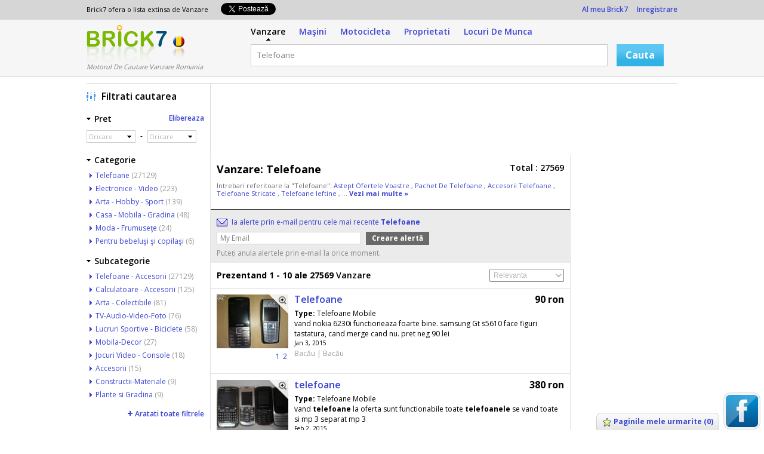

--- FILE ---
content_type: text/html; charset=UTF-8
request_url: http://vanzare.brick7.ro/Telefoane
body_size: 73612
content:
<!DOCTYPE html PUBLIC "-//W3C//DTD XHTML 1.0 Transitional//EN" "http://www.w3.org/TR/xhtml1/DTD/xhtml1-transitional.dtd">

<html xmlns="http://www.w3.org/1999/xhtml" dir="ltr" lang="en-US">
<head>
    <meta http-equiv="X-UA-Compatible" content="IE=EmulateIE6"/>
    <meta http-equiv="Content-Type" content="text/html; charset=UTF-8" />
            <title>Telefoane - Brick7 Vanzare</title>
                <meta name="Description" content="Gaseste Telefoane listari la pretul cel mai bun. Avem 27569 de vanzare pentru: Telefoane" />
                <meta name="keywords" content="Telefoane, Vanzare" />
                    <link rel="next" href="http://vanzare.brick7.ro/Telefoane/page.2">    <link type="image/x-icon" href="/favicon.ico" rel="shortcut icon" />
			<link rel="stylesheet" type="text/css" media="screen" href="http://vanzare.brick7.ro/extra/css/style.css?4" />
        <link rel="stylesheet" type="text/css" media="screen" href="http://vanzare.brick7.ro/extra/css/responsive.css?4" />
	            <script language="javascript" type="text/javascript" src="http://ajax.googleapis.com/ajax/libs/jquery/1.7.1/jquery.min.js"></script>
    </head>
<body>
        			<link href='http://fonts.googleapis.com/css?family=Open+Sans:400,600,700,300' rel='stylesheet' type='text/css'>

    
<div id="header">
    <div id="user_options">
        <div class="lsize">
            <div class="fl text11">
                <div class="fl">Brick7 ofera o lista extinsa de Vanzare&nbsp;&nbsp;</div>
				<div class="fl pt5 pl15"><ul>
                    <li class="fl width120">
        <div id="fb-root"></div>
        
            <script>(function(fd, fs, fid) {
                var js, fjs = fd.getElementsByTagName(fs)[0];
                if (fd.getElementById(fid)) return;
                js = fd.createElement(fs); js.fid = fid;
                js.src = "//connect.facebook.net/"+'ro_RO'+"/all.js#xfbml=1";
                fjs.parentNode.insertBefore(js, fjs);
                }(document, 'script', 'facebook-jssdk'));
            </script>
        
        <div class="fb-like" data-send="false" data-layout="button_count" data-width="100" data-show-faces="false"></div>
    </li>

    <li class="fl">
        <a href="https://twitter.com/share" id="id_tweet" class="twitter-share-button" data-lang="" rel="nofollow">Tweet</a>
        <script>
            $("#id_tweet").attr('data-lang','ro');
            
                !function(d,s,id){var js,fjs=d.getElementsByTagName(s)[0];if(!d.getElementById(id)){js=d.createElement(s);js.id=id;js.src="//platform.twitter.com/widgets.js";fjs.parentNode.insertBefore(js,fjs);}}(document,"script","twitter-wjs");
            
        </script>
    </li>
</ul>
<div class="clear"></div></div>				<div class="clear"></div>
            </div>
            <div class="fr">
                <a href="http://vanzare.brick7.ro/user/listAdAlert.php" rel="nofollow">Al meu Brick7</a>
								    &nbsp;&nbsp;&nbsp;&nbsp;<a href="http://vanzare.brick7.ro/user/login.php" rel="nofollow">Inregistrare</a>
                            </div>
            <div class="clear"></div>
        </div>
    </div>
    <div id="inner_header">
        <div class="lsize">
            <div class="logoleft">
                <div class="logo">
                    <a href="http://vanzare.brick7.ro">Logo</a>                </div>
                <div class="flag"><a href="http://vanzare.brick7.ro"><img src="http://vanzare.brick7.ro/extra/siteimages/flag_ro.png" alt="Ro" /></a></div>
                <div class="clear"></div>
                <div class="slogan">Motorul De Cautare Vanzare Romania</div>
            </div>
            <div class="fl pl15 search_mob">
                <div id="inner_tabs">
                    <a href="http://vanzare.brick7.ro" title="Vanzare" class="active ml0">Vanzare</a>
										                                                <a href="http://masini.brick7.ro" title="Maşini" rel="nofollow">Maşini</a>
                    										                                                <a href="http://motocicleta.brick7.ro" title="Motocicleta" rel="nofollow">Motocicleta</a>
                    																				                                                <a href="http://imobiliare.brick7.ro" title="Proprietati" rel="nofollow">Proprietati</a>
                    										                                                <a href="http://www.brick7.ro" title="Locuri De Munca" rel="nofollow">Locuri De Munca</a>
                    					                </div>
				<div id="inner_search">
                    <form action="" method="post" name="searchFrm" id="search">
                        <input type="hidden" name="searchBox" value="1" />
						<ul>
                            <li>
                                                                <input maxlength="250" name="q" type="text" class="input_box" id="q" value="Telefoane" onfocus="showHideAdList('tricky_link');this.value=='Ex : Electronics, Mobile, Home-Garden...' ? this.value='' : this.value" onblur="focusText('','q','Ex : Electronics, Mobile, Home-Garden...');" onkeypress="removeWatermark('q');"/>
                            </li>
                            <li class="btn_width">
                                <input class="blue_btn2" type="submit" value="Cauta" onclick="return chkingsearch('', 'Ex : Electronics, Mobile, Home-Garden...');" />
                            </li>
                        </ul>
						<div class="clear"></div>
					</form>
                </div>
                <div class="clear"></div>
            </div>
            <div class="clear"></div>
        </div>
    </div>
    
    <div class="top_fix"></div>
		
<script type="text/javascript" src="http://vanzare.brick7.ro/extra/js/events.js"></script>
<script type="text/javascript" src="http://vanzare.brick7.ro/extra/js/jquery-ui.min.js"></script>


<div id="big_container_center">
	<div id="content">
		<div id="head_main_left">
			

<script type="text/javascript">
function showLargeImage(bigImgId)
{
	jQuery("#idImageModal_"+bigImgId).dialog({dialogClass : 'listing_modalbox',width: 520,height: 300, resizable: false,modal: true});
}
</script>


    <div class="ad list_top_ad"><div style="padding:0 !important;margin:0 !important;border:none !important;" id="cpgAdsenseContainerIdTop">
							            <script type="text/javascript"><!--
							            google_ad_client = "ca-pub-8545032421136330";
							            var cpgWidth = document.getElementById("cpgAdsenseContainerIdTop").offsetWidth;
							            if(cpgWidth>1200) cpgWidth=1200;
							            /* bri_searchresult_top */
							            google_ad_slot = "7873168606";
            						  	
							            google_override_format = true;
							            google_ad_width = cpgWidth;
							            google_ad_height = 110;
							            google_max_num_ads = 1;
							            //--></script>
							            <script type="text/javascript" src="//pagead2.googlesyndication.com/pagead/show_ads.js"></script>
            							</div></div><div class="main" id="">
    <div class="listing">
	<div class="top_head">
		<div class="bdr_bottom pa10">
			<div class="fl width485 pb10">
				<table cellspacing="0" cellpadding="0" border="0">
																						<tr>
						<td align="left" valign="top" class="big_text list_titel ">Vanzare:</td>
						<td align="left" valign="top" class="pl5"><h1 class="title_det">Telefoane</h1></td>
					</tr>
				</table>
			</div>
			<h3 class="fr">Total : 27569</h3>
			<div class="clear"></div>
            		<div id="id_less_keyword" class="text11 pb10">
    			Intrebari referitoare la "Telefoane":
    				    				    				    				<a href="http://vanzare.brick7.ro/Astept+Ofertele+Voastre" title="Astept Ofertele Voastre">Astept Ofertele Voastre </a>,
    				    				    				    				<a href="http://vanzare.brick7.ro/Pachet+De+Telefoane" title="Pachet De Telefoane">Pachet De Telefoane </a>,
    				    				    				    				<a href="http://vanzare.brick7.ro/Accesorii+Telefoane" title="Accesorii Telefoane">Accesorii Telefoane </a>,
    				    				    				    				<a href="http://vanzare.brick7.ro/Telefoane+Stricate" title="Telefoane Stricate">Telefoane Stricate </a>,
    				    				    				    				<a href="http://vanzare.brick7.ro/Telefoane+Ieftine" title="Telefoane Ieftine">Telefoane Ieftine </a>,
    				    						    				    				 ... <a href="javascript:void(0);" onclick="showHideKeySec('id_less_keyword','id_more_keyword')" class="bold">Vezi mai multe &raquo;</a>
    				    		</div>
			<div id="id_more_keyword" class="text11 pb10" style="display:none">
			    Intrebari referitoare la "Telefoane": <br/>
			    <p>
				    				    				    <span><a href="http://vanzare.brick7.ro/Astept+Ofertele+Voastre" title="Astept Ofertele Voastre">Astept Ofertele Voastre</a></span>
				    				    				    <span><a href="http://vanzare.brick7.ro/Pachet+De+Telefoane" title="Pachet De Telefoane">Pachet De Telefoane</a></span>
				    				    				    <span><a href="http://vanzare.brick7.ro/Accesorii+Telefoane" title="Accesorii Telefoane">Accesorii Telefoane</a></span>
				                                                    <br />
				    				    				    <span><a href="http://vanzare.brick7.ro/Telefoane+Stricate" title="Telefoane Stricate">Telefoane Stricate</a></span>
				    				    				    <span><a href="http://vanzare.brick7.ro/Telefoane+Ieftine" title="Telefoane Ieftine">Telefoane Ieftine</a></span>
				    				    				    <span><a href="http://vanzare.brick7.ro/Telefoane+De+Vanzare" title="Telefoane De Vanzare">Telefoane De Vanzare</a></span>
				                                                    <br />
				    				    				    <span><a href="http://vanzare.brick7.ro/De+Vanzare+Telefoanele" title="De Vanzare Telefoanele">De Vanzare Telefoanele</a></span>
				    				    				    <span><a href="http://vanzare.brick7.ro/Casti+Telefoane" title="Casti Telefoane">Casti Telefoane</a></span>
				    				    				    <span><a href="http://vanzare.brick7.ro/Acumulatori+De+Telefoane" title="Acumulatori De Telefoane">Acumulatori De Telefoane</a></span>
				                                                    <br />
				    				    				    <span><a href="http://vanzare.brick7.ro/Telefoane+Colectie" title="Telefoane Colectie">Telefoane Colectie</a></span>
				    				    			    </p>
			    <div class="clear"></div>
			</div>
          		</div>
			<div class="email_link_box">
				<form name="top_adalert" action="" method="post" id="top_adalert">
				<div id="top_ad_alert_cri"><input type="hidden" name="id_state" value="0" /><input type="hidden" name="id_city" value="0" /><input type="hidden" name="id_make" value="0" /><input type="hidden" name="id_model" value="0" /><input type="hidden" name="id_fuel_type" value="0" /><input type="hidden" name="id_color" value="0" /><input type="hidden" name="id_color_type" value="0" /><input type="hidden" name="id_category" value="0" /><input type="hidden" name="id_sub_category" value="0" /><input type="hidden" name="year_from" value="0000" /><input type="hidden" name="year_to" value="0000" /><input type="hidden" name="price_from" value="0" /><input type="hidden" name="price_to" value="0" /><input type="hidden" name="mileage_from" value="0" /><input type="hidden" name="mileage_to" value="0" /><input type="hidden" name="search_keyword" value="Telefoane" /><input type="hidden" name="id_body_type" value="0" /><input type="hidden" name="id_transmission_type" value="0" /><input type="hidden" name="alert_key" value="62f8688eb2718e3587d893c7125f809a" /><input type="hidden" name="alert_title" value="Telefoane" /></div>
								<div class="email_link">
                    <div class="email_icon">Ia alerte prin e-mail pentru cele mai recente <b>Telefoane</b></div>
					<div class="adAlert">
						<div class="email">
						<div class="adAlert" id="top_alt_suc"></div>
							<div class="red " id="top_alt_err"></div>
                            <div class="col02"><input type="text" name="top_email" class="mt5 select230" id="top_email" value="My Email" onfocus="this.value=='My Email' ? this.value='' : this.value" onblur="focusText('','top_email','My Email');" onkeypress="removeWatermark('top_email');"/></div>
							<div class="col03"><input class="gray_btn" type="submit" name="save" value="Creare alertă" onclick="return ajaxAdAlert('top');" /></div>
							<div class="col04"><span id="loadImg" style="display:none;"><img src="http://vanzare.brick7.ro/extra/siteimages/loading.gif" alt="" align="top" /></span></div>
							<div class="clear"></div>
					    </div>
					<div class="email_normal_text">Puteți anula alertele prin e-mail la orice moment.</div>
				</div>
			</div>
						</form>
		</div>
        		<div class="pa10">
			<div class="width_full">
				<h3 class="fl"><b>Prezentand 1 - 10 ale 27569</b>  Vanzare</h3>
				<div class="fr">
					<select name="sortby" id="sortby" class="select125" onchange="return sortList(this.value,'desc')">
						<option value="">Relevanta</option>
                        <option value="most_recent" >Cele mai recente</option>
						<option value="price_desc" >Pret (de la cel mai mare)</option>
						<option value="price_asc" >Pret (de la cel mai mic)</option>
					</select>
				</div>
				<div class="clear"></div>
			</div>
		</div>
        	</div>

	<div id="wrapper_ads">
	<div class="list_head_mob">27569 de vanzare</div>

                                                	                       		<div class="ad ad_number">
		<div class="col1">
			<div class="list_thumb" id="detailpage">
				                <a rel="nofollow" href="javascript:void(0);" onclick="showLargeImage('1352383');" title="Mareste imaginea" class="thumb_zoom">&nbsp;</a>
                <div id="idImageModal_1352383" class="popup_image_box" style="display:none;height:auto!important">

<div class="pa5">
    <div class="row container relative center">

            <div class="prev_img"><a href="javascript:void(0);" class="image-slider left" onclick="slideImages('left','2', 'multiphoto-id_1352383_', '1352383'); return false;"></a></div>
        <div class="next_img"><a href="javascript:void(0);" class="image-slider right" onclick="slideImages('right','2', 'multiphoto-id_1352383_', '1352383'); return false;"></a></div>
    
                                        <img id="bigPhoto_1352383" src="http://vanzare.brick7.ro/media/ro/1352301_1352400/1352383_668aa1ec1202f1c7.jpg" alt="Telefoane" title="Telefoane" />
                                        </div>
<ul class="uni-detail-more-images" style="display:none;">
                
        <li class="selected">
        <div>
            <a href="javascript:void(0);" onclick="swapImage('http://vanzare.brick7.ro/media/ro/1352301_1352400/1352383_668aa1ec1202f1c7.jpg', '', '', 'bigPhoto_1352383'); return false;">
            <img id="multiphoto-id_1352383_1" alt="Telefoane" src="http://vanzare.brick7.ro/media/ro/1352301_1352400/1352383_668aa1ec1202f1c7.jpg">
            </a>
         </div>
    </li>
                
        <li class="">
        <div>
            <a href="javascript:void(0);" onclick="swapImage('http://vanzare.brick7.ro/media/ro/1352301_1352400/1352383_b3c3b760834eeedc.jpg', '', '', 'bigPhoto_1352383'); return false;">
            <img id="multiphoto-id_1352383_2" alt="Telefoane" src="http://vanzare.brick7.ro/media/ro/1352301_1352400/1352383_b3c3b760834eeedc.jpg">
            </a>
         </div>
    </li>
</ul>

Imagine : <span id="selected_img_1352383">1</span> / 2&nbsp;&nbsp;

    <a href="javascript:void(0);" onclick="slideImages('left', '2', 'multiphoto-id_1352383_', '1352383'); return false;">Anterioara</a>&nbsp;&nbsp;
    <a href="javascript:void(0);" onclick="slideImages('right', '2', 'multiphoto-id_1352383_', '1352383'); return false;">Urmatoarea</a>

<div class="clear"></div>
</div>
</div>
				<a href="http://vanzare.brick7.ro/Website/?id=1352383" rel="nofollow"><img id="bigPic_1352383" class="image" src="http://vanzare.brick7.ro/media/ro/1352301_1352400/1352383_m_668aa1ec1202f1c7.jpg" alt="" title="" /></a>
							</div>
						<div class="list_thumb_number" id="outlet-detail_1352383">
																		<a rel="nofollow" id="multiimage-id_1_1352383" href="javascript:void(0);" onmouseover="swapImage('http://vanzare.brick7.ro/media/ro/1352301_1352400/1352383_m_668aa1ec1202f1c7.jpg','1352383',''); return false;">1</a>
														<a rel="nofollow" id="multiimage-id_2_1352383" href="javascript:void(0);" onmouseover="swapImage('http://vanzare.brick7.ro/media/ro/1352301_1352400/1352383_m_b3c3b760834eeedc.jpg','1352383',''); return false;">2</a>
							</div>
            		</div>
                            
		<div class="col2">
			<table width="100%" cellpadding="0" cellspacing="0">
				<tr>
					<td valign="top">
						<h4 class="">
													<a href="http://vanzare.brick7.ro/Website/?id=1352383" title="Telefoane" target="_blank" rel="nofollow">Telefoane</a>
												</h4>
					</td>
					<td align="right" valign="top">
						<span class="price">90 ron</span>					</td>
				</tr>
			</table>
												<span class="bold">Type: </span>Telefoane Mobile									<p class="description">
										vand nokia 6230i functioneaza foarte bine. samsung Gt s5610 face figuri tastatura, cand merge cand nu. pret neg 90 lei<br/>
				            </p>
			<div class="mob_price">
				<small>Jan  3, 2015  </small>
				<span class="price"> - 90 ron</span>			</div>
			<h5>
				 Bacău  				 | 				Bacău
            </h5>
			<div class="info">
			<div rel="" class="options">
							<span onclick="ajaxWatchList(this)" id="wl_1352383"><a href="javascript:void(0);">Salveaza si adauga</a></span>&nbsp;&nbsp;
						</div>
			</div>
		</div>
		<div class="clear"></div>
		</div>
                                            	                       		<div class="ad ad_number">
		<div class="col1">
			<div class="list_thumb" id="detailpage">
				                <a rel="nofollow" href="javascript:void(0);" onclick="showLargeImage('1406618');" title="Mareste imaginea" class="thumb_zoom">&nbsp;</a>
                <div id="idImageModal_1406618" class="popup_image_box" style="display:none;height:auto!important">

<div class="pa5">
    <div class="row container relative center">

            <div class="prev_img"><a href="javascript:void(0);" class="image-slider left" onclick="slideImages('left','2', 'multiphoto-id_1406618_', '1406618'); return false;"></a></div>
        <div class="next_img"><a href="javascript:void(0);" class="image-slider right" onclick="slideImages('right','2', 'multiphoto-id_1406618_', '1406618'); return false;"></a></div>
    
                                        <img id="bigPhoto_1406618" src="http://vanzare.brick7.ro/media/ro/1406601_1406700/1406618_d38fd390bb4aa561.jpg" alt="telefoane" title="telefoane" />
                                        </div>
<ul class="uni-detail-more-images" style="display:none;">
                
        <li class="selected">
        <div>
            <a href="javascript:void(0);" onclick="swapImage('http://vanzare.brick7.ro/media/ro/1406601_1406700/1406618_d38fd390bb4aa561.jpg', '', '', 'bigPhoto_1406618'); return false;">
            <img id="multiphoto-id_1406618_1" alt="telefoane" src="http://vanzare.brick7.ro/media/ro/1406601_1406700/1406618_d38fd390bb4aa561.jpg">
            </a>
         </div>
    </li>
                
        <li class="">
        <div>
            <a href="javascript:void(0);" onclick="swapImage('http://vanzare.brick7.ro/media/ro/1406601_1406700/1406618_57f86baa8ae718ed.jpg', '', '', 'bigPhoto_1406618'); return false;">
            <img id="multiphoto-id_1406618_2" alt="telefoane" src="http://vanzare.brick7.ro/media/ro/1406601_1406700/1406618_57f86baa8ae718ed.jpg">
            </a>
         </div>
    </li>
</ul>

Imagine : <span id="selected_img_1406618">1</span> / 2&nbsp;&nbsp;

    <a href="javascript:void(0);" onclick="slideImages('left', '2', 'multiphoto-id_1406618_', '1406618'); return false;">Anterioara</a>&nbsp;&nbsp;
    <a href="javascript:void(0);" onclick="slideImages('right', '2', 'multiphoto-id_1406618_', '1406618'); return false;">Urmatoarea</a>

<div class="clear"></div>
</div>
</div>
				<a href="http://vanzare.brick7.ro/Website/?id=1406618" rel="nofollow"><img id="bigPic_1406618" class="image" src="http://vanzare.brick7.ro/media/ro/1406601_1406700/1406618_m_d38fd390bb4aa561.jpg" alt="" title="" /></a>
							</div>
						<div class="list_thumb_number" id="outlet-detail_1406618">
																		<a rel="nofollow" id="multiimage-id_1_1406618" href="javascript:void(0);" onmouseover="swapImage('http://vanzare.brick7.ro/media/ro/1406601_1406700/1406618_m_d38fd390bb4aa561.jpg','1406618',''); return false;">1</a>
														<a rel="nofollow" id="multiimage-id_2_1406618" href="javascript:void(0);" onmouseover="swapImage('http://vanzare.brick7.ro/media/ro/1406601_1406700/1406618_m_57f86baa8ae718ed.jpg','1406618',''); return false;">2</a>
							</div>
            		</div>
                            
		<div class="col2">
			<table width="100%" cellpadding="0" cellspacing="0">
				<tr>
					<td valign="top">
						<h4 class="">
													<a href="http://vanzare.brick7.ro/Website/?id=1406618" title="telefoane" target="_blank" rel="nofollow">telefoane</a>
												</h4>
					</td>
					<td align="right" valign="top">
						<span class="price">380 ron</span>					</td>
				</tr>
			</table>
												<span class="bold">Type: </span>Telefoane Mobile									<p class="description">
										vand <b>telefoane</b> la oferta sunt functionabile toate <b>telefoanele</b> se vand toate si mp 3 separat mp 3<br/>
				            </p>
			<div class="mob_price">
				<small>Feb  2, 2015  </small>
				<span class="price"> - 380 ron</span>			</div>
			<h5>
				  Vadastrita 				 | 				Olt
            </h5>
			<div class="info">
			<div rel="" class="options">
							<span onclick="ajaxWatchList(this)" id="wl_1406618"><a href="javascript:void(0);">Salveaza si adauga</a></span>&nbsp;&nbsp;
						</div>
			</div>
		</div>
		<div class="clear"></div>
		</div>
                                            	                       		<div class="ad ad_number">
		<div class="col1">
			<div class="list_thumb" id="detailpage">
				                <a rel="nofollow" href="javascript:void(0);" onclick="showLargeImage('1426291');" title="Mareste imaginea" class="thumb_zoom">&nbsp;</a>
                <div id="idImageModal_1426291" class="popup_image_box" style="display:none;height:auto!important">

<div class="pa5">
    <div class="row container relative center">

            <div class="prev_img"><a href="javascript:void(0);" class="image-slider left" onclick="slideImages('left','2', 'multiphoto-id_1426291_', '1426291'); return false;"></a></div>
        <div class="next_img"><a href="javascript:void(0);" class="image-slider right" onclick="slideImages('right','2', 'multiphoto-id_1426291_', '1426291'); return false;"></a></div>
    
                                        <img id="bigPhoto_1426291" src="http://vanzare.brick7.ro/media/ro/1426201_1426300/1426291_b165cd617e26fbc4.jpg" alt="Telefoane" title="Telefoane" />
                                        </div>
<ul class="uni-detail-more-images" style="display:none;">
                
        <li class="selected">
        <div>
            <a href="javascript:void(0);" onclick="swapImage('http://vanzare.brick7.ro/media/ro/1426201_1426300/1426291_b165cd617e26fbc4.jpg', '', '', 'bigPhoto_1426291'); return false;">
            <img id="multiphoto-id_1426291_1" alt="Telefoane" src="http://vanzare.brick7.ro/media/ro/1426201_1426300/1426291_b165cd617e26fbc4.jpg">
            </a>
         </div>
    </li>
                
        <li class="">
        <div>
            <a href="javascript:void(0);" onclick="swapImage('http://vanzare.brick7.ro/media/ro/1426201_1426300/1426291_1b4e40e38fc1011a.jpg', '', '', 'bigPhoto_1426291'); return false;">
            <img id="multiphoto-id_1426291_2" alt="Telefoane" src="http://vanzare.brick7.ro/media/ro/1426201_1426300/1426291_1b4e40e38fc1011a.jpg">
            </a>
         </div>
    </li>
</ul>

Imagine : <span id="selected_img_1426291">1</span> / 2&nbsp;&nbsp;

    <a href="javascript:void(0);" onclick="slideImages('left', '2', 'multiphoto-id_1426291_', '1426291'); return false;">Anterioara</a>&nbsp;&nbsp;
    <a href="javascript:void(0);" onclick="slideImages('right', '2', 'multiphoto-id_1426291_', '1426291'); return false;">Urmatoarea</a>

<div class="clear"></div>
</div>
</div>
				<a href="http://vanzare.brick7.ro/Website/?id=1426291" rel="nofollow"><img id="bigPic_1426291" class="image" src="http://vanzare.brick7.ro/media/ro/1426201_1426300/1426291_m_b165cd617e26fbc4.jpg" alt="" title="" /></a>
							</div>
						<div class="list_thumb_number" id="outlet-detail_1426291">
																		<a rel="nofollow" id="multiimage-id_1_1426291" href="javascript:void(0);" onmouseover="swapImage('http://vanzare.brick7.ro/media/ro/1426201_1426300/1426291_m_b165cd617e26fbc4.jpg','1426291',''); return false;">1</a>
														<a rel="nofollow" id="multiimage-id_2_1426291" href="javascript:void(0);" onmouseover="swapImage('http://vanzare.brick7.ro/media/ro/1426201_1426300/1426291_m_1b4e40e38fc1011a.jpg','1426291',''); return false;">2</a>
							</div>
            		</div>
                            
		<div class="col2">
			<table width="100%" cellpadding="0" cellspacing="0">
				<tr>
					<td valign="top">
						<h4 class="">
													<a href="http://vanzare.brick7.ro/Website/?id=1426291" title="Telefoane" target="_blank" rel="nofollow">Telefoane</a>
												</h4>
					</td>
					<td align="right" valign="top">
						<span class="price">100 ron</span>					</td>
				</tr>
			</table>
												<span class="bold">Type: </span>Telefoane Mobile									<p class="description">
										mai multe informati la tel merita vazute 100 de lei incarcatoare casti doar la 15 lei<br/>
				            </p>
			<div class="mob_price">
				<small>Feb 10, 2015  </small>
				<span class="price"> - 100 ron</span>			</div>
			<h5>
				 Satu Mare  				 | 				Satu Mare
            </h5>
			<div class="info">
			<div rel="" class="options">
							<span onclick="ajaxWatchList(this)" id="wl_1426291"><a href="javascript:void(0);">Salveaza si adauga</a></span>&nbsp;&nbsp;
						</div>
			</div>
		</div>
		<div class="clear"></div>
		</div>
                                            	                       		<div class="ad ad_number">
		<div class="col1">
			<div class="list_thumb" id="detailpage">
				                <a rel="nofollow" href="javascript:void(0);" onclick="showLargeImage('1426292');" title="Mareste imaginea" class="thumb_zoom">&nbsp;</a>
                <div id="idImageModal_1426292" class="popup_image_box" style="display:none;height:auto!important">

<div class="pa5">
    <div class="row container relative center">

            <div class="prev_img"><a href="javascript:void(0);" class="image-slider left" onclick="slideImages('left','2', 'multiphoto-id_1426292_', '1426292'); return false;"></a></div>
        <div class="next_img"><a href="javascript:void(0);" class="image-slider right" onclick="slideImages('right','2', 'multiphoto-id_1426292_', '1426292'); return false;"></a></div>
    
                                        <img id="bigPhoto_1426292" src="http://vanzare.brick7.ro/media/ro/1426201_1426300/1426292_4c35b1283f36c6ef.jpg" alt="telefoane" title="telefoane" />
                                        </div>
<ul class="uni-detail-more-images" style="display:none;">
                
        <li class="selected">
        <div>
            <a href="javascript:void(0);" onclick="swapImage('http://vanzare.brick7.ro/media/ro/1426201_1426300/1426292_4c35b1283f36c6ef.jpg', '', '', 'bigPhoto_1426292'); return false;">
            <img id="multiphoto-id_1426292_1" alt="telefoane" src="http://vanzare.brick7.ro/media/ro/1426201_1426300/1426292_4c35b1283f36c6ef.jpg">
            </a>
         </div>
    </li>
                
        <li class="">
        <div>
            <a href="javascript:void(0);" onclick="swapImage('http://vanzare.brick7.ro/media/ro/1426201_1426300/1426292_ea233e376e0890c6.jpg', '', '', 'bigPhoto_1426292'); return false;">
            <img id="multiphoto-id_1426292_2" alt="telefoane" src="http://vanzare.brick7.ro/media/ro/1426201_1426300/1426292_ea233e376e0890c6.jpg">
            </a>
         </div>
    </li>
</ul>

Imagine : <span id="selected_img_1426292">1</span> / 2&nbsp;&nbsp;

    <a href="javascript:void(0);" onclick="slideImages('left', '2', 'multiphoto-id_1426292_', '1426292'); return false;">Anterioara</a>&nbsp;&nbsp;
    <a href="javascript:void(0);" onclick="slideImages('right', '2', 'multiphoto-id_1426292_', '1426292'); return false;">Urmatoarea</a>

<div class="clear"></div>
</div>
</div>
				<a href="http://vanzare.brick7.ro/Website/?id=1426292" rel="nofollow"><img id="bigPic_1426292" class="image" src="http://vanzare.brick7.ro/media/ro/1426201_1426300/1426292_m_4c35b1283f36c6ef.jpg" alt="" title="" /></a>
							</div>
						<div class="list_thumb_number" id="outlet-detail_1426292">
																		<a rel="nofollow" id="multiimage-id_1_1426292" href="javascript:void(0);" onmouseover="swapImage('http://vanzare.brick7.ro/media/ro/1426201_1426300/1426292_m_4c35b1283f36c6ef.jpg','1426292',''); return false;">1</a>
														<a rel="nofollow" id="multiimage-id_2_1426292" href="javascript:void(0);" onmouseover="swapImage('http://vanzare.brick7.ro/media/ro/1426201_1426300/1426292_m_ea233e376e0890c6.jpg','1426292',''); return false;">2</a>
							</div>
            		</div>
                            
		<div class="col2">
			<table width="100%" cellpadding="0" cellspacing="0">
				<tr>
					<td valign="top">
						<h4 class="">
													<a href="http://vanzare.brick7.ro/Website/?id=1426292" title="telefoane" target="_blank" rel="nofollow">telefoane</a>
												</h4>
					</td>
					<td align="right" valign="top">
						<span class="price">100 ron</span>					</td>
				</tr>
			</table>
												<span class="bold">Type: </span>Telefoane Mobile									<p class="description">
										vand urmatoare <b>telefoane</b>. . . 3410, 6210, k810i 7110 c1. sunt in stare de functionare. . preturile<br/>
				            </p>
			<div class="mob_price">
				<small>Feb 10, 2015  </small>
				<span class="price"> - 100 ron</span>			</div>
			<h5>
				 Fălticeni  				 | 				Suceava
            </h5>
			<div class="info">
			<div rel="" class="options">
							<span onclick="ajaxWatchList(this)" id="wl_1426292"><a href="javascript:void(0);">Salveaza si adauga</a></span>&nbsp;&nbsp;
						</div>
			</div>
		</div>
		<div class="clear"></div>
		</div>
                                                                       		<div class="ad">
		<div class="col1">
			<div class="list_thumb" id="detailpage">
				                <a rel="nofollow" href="javascript:void(0);" onclick="showLargeImage('1432211');" title="Mareste imaginea" class="thumb_zoom">&nbsp;</a>
                <div id="idImageModal_1432211" class="popup_image_box" style="display:none;height:auto!important">

<div class="pa5">
    <div class="row container relative center">

    
                                        <img id="bigPhoto_1432211" src="http://vanzare.brick7.ro/media/ro/1432201_1432300/1432211_ef0e4b48a24c80cc.jpg" alt="Telefoane" title="Telefoane" />
                    </div>
<ul class="uni-detail-more-images" style="display:none;">
                
        <li class="selected">
        <div>
            <a href="javascript:void(0);" onclick="swapImage('http://vanzare.brick7.ro/media/ro/1432201_1432300/1432211_ef0e4b48a24c80cc.jpg', '', '', 'bigPhoto_1432211'); return false;">
            <img id="multiphoto-id_1432211_1" alt="Telefoane" src="http://vanzare.brick7.ro/media/ro/1432201_1432300/1432211_ef0e4b48a24c80cc.jpg">
            </a>
         </div>
    </li>
</ul>

Imagine : <span id="selected_img_1432211">1</span> / 1&nbsp;&nbsp;


<div class="clear"></div>
</div>
</div>
				<a href="http://vanzare.brick7.ro/Website/?id=1432211" rel="nofollow"><img id="bigPic_1432211" class="image" src="http://vanzare.brick7.ro/media/ro/1432201_1432300/1432211_m_ef0e4b48a24c80cc.jpg" alt="" title="" /></a>
							</div>
					</div>
                            
		<div class="col2">
			<table width="100%" cellpadding="0" cellspacing="0">
				<tr>
					<td valign="top">
						<h4 class="">
													<a href="http://vanzare.brick7.ro/Website/?id=1432211" title="Telefoane" target="_blank" rel="nofollow">Telefoane</a>
												</h4>
					</td>
					<td align="right" valign="top">
						<span class="price">110 ron</span>					</td>
				</tr>
			</table>
												<span class="bold">Type: </span>Telefoane Mobile									<p class="description">
										<b>Telefoane</b> bune unul e dual sim !
pe orange sunt si nu au vechime multa !<br/>
				            </p>
			<div class="mob_price">
				<small>Feb 13, 2015  </small>
				<span class="price"> - 110 ron</span>			</div>
			<h5>
				 Alba Iulia  				 | 				Alba
            </h5>
			<div class="info">
			<div rel="" class="options">
							<span onclick="ajaxWatchList(this)" id="wl_1432211"><a href="javascript:void(0);">Salveaza si adauga</a></span>&nbsp;&nbsp;
						</div>
			</div>
		</div>
		<div class="clear"></div>
		</div>
                                            	                       		<div class="ad ad_number">
		<div class="col1">
			<div class="list_thumb" id="detailpage">
				                <a rel="nofollow" href="javascript:void(0);" onclick="showLargeImage('1440952');" title="Mareste imaginea" class="thumb_zoom">&nbsp;</a>
                <div id="idImageModal_1440952" class="popup_image_box" style="display:none;height:auto!important">

<div class="pa5">
    <div class="row container relative center">

            <div class="prev_img"><a href="javascript:void(0);" class="image-slider left" onclick="slideImages('left','2', 'multiphoto-id_1440952_', '1440952'); return false;"></a></div>
        <div class="next_img"><a href="javascript:void(0);" class="image-slider right" onclick="slideImages('right','2', 'multiphoto-id_1440952_', '1440952'); return false;"></a></div>
    
                                        <img id="bigPhoto_1440952" src="http://vanzare.brick7.ro/media/ro/1440901_1441000/1440952_d25d97e4be518ef0.jpg" alt="Telefoane" title="Telefoane" />
                                        </div>
<ul class="uni-detail-more-images" style="display:none;">
                
        <li class="selected">
        <div>
            <a href="javascript:void(0);" onclick="swapImage('http://vanzare.brick7.ro/media/ro/1440901_1441000/1440952_d25d97e4be518ef0.jpg', '', '', 'bigPhoto_1440952'); return false;">
            <img id="multiphoto-id_1440952_1" alt="Telefoane" src="http://vanzare.brick7.ro/media/ro/1440901_1441000/1440952_d25d97e4be518ef0.jpg">
            </a>
         </div>
    </li>
                
        <li class="">
        <div>
            <a href="javascript:void(0);" onclick="swapImage('http://vanzare.brick7.ro/media/ro/1440901_1441000/1440952_9c146b553ed800c9.jpg', '', '', 'bigPhoto_1440952'); return false;">
            <img id="multiphoto-id_1440952_2" alt="Telefoane" src="http://vanzare.brick7.ro/media/ro/1440901_1441000/1440952_9c146b553ed800c9.jpg">
            </a>
         </div>
    </li>
</ul>

Imagine : <span id="selected_img_1440952">1</span> / 2&nbsp;&nbsp;

    <a href="javascript:void(0);" onclick="slideImages('left', '2', 'multiphoto-id_1440952_', '1440952'); return false;">Anterioara</a>&nbsp;&nbsp;
    <a href="javascript:void(0);" onclick="slideImages('right', '2', 'multiphoto-id_1440952_', '1440952'); return false;">Urmatoarea</a>

<div class="clear"></div>
</div>
</div>
				<a href="http://vanzare.brick7.ro/Website/?id=1440952" rel="nofollow"><img id="bigPic_1440952" class="image" src="http://vanzare.brick7.ro/media/ro/1440901_1441000/1440952_m_d25d97e4be518ef0.jpg" alt="" title="" /></a>
							</div>
						<div class="list_thumb_number" id="outlet-detail_1440952">
																		<a rel="nofollow" id="multiimage-id_1_1440952" href="javascript:void(0);" onmouseover="swapImage('http://vanzare.brick7.ro/media/ro/1440901_1441000/1440952_m_d25d97e4be518ef0.jpg','1440952',''); return false;">1</a>
														<a rel="nofollow" id="multiimage-id_2_1440952" href="javascript:void(0);" onmouseover="swapImage('http://vanzare.brick7.ro/media/ro/1440901_1441000/1440952_m_9c146b553ed800c9.jpg','1440952',''); return false;">2</a>
							</div>
            		</div>
                            
		<div class="col2">
			<table width="100%" cellpadding="0" cellspacing="0">
				<tr>
					<td valign="top">
						<h4 class="">
													<a href="http://vanzare.brick7.ro/Website/?id=1440952" title="Telefoane" target="_blank" rel="nofollow">Telefoane</a>
												</h4>
					</td>
					<td align="right" valign="top">
						<span class="price">350 ron</span>					</td>
				</tr>
			</table>
												<span class="bold">Type: </span>Telefoane Mobile									<p class="description">
										Vand <b>telefoane</b> mobile: 

Samsung galaxy mini 1 150 ron
Nokia 50 ron
Samsung 150 ron<br/>
				            </p>
			<div class="mob_price">
				<small>Feb 17, 2015  </small>
				<span class="price"> - 350 ron</span>			</div>
			<h5>
				 Bacău  				 | 				Bacău
            </h5>
			<div class="info">
			<div rel="" class="options">
							<span onclick="ajaxWatchList(this)" id="wl_1440952"><a href="javascript:void(0);">Salveaza si adauga</a></span>&nbsp;&nbsp;
						</div>
			</div>
		</div>
		<div class="clear"></div>
		</div>
                                            	                       		<div class="ad ad_number">
		<div class="col1">
			<div class="list_thumb" id="detailpage">
				                <a rel="nofollow" href="javascript:void(0);" onclick="showLargeImage('1443730');" title="Mareste imaginea" class="thumb_zoom">&nbsp;</a>
                <div id="idImageModal_1443730" class="popup_image_box" style="display:none;height:auto!important">

<div class="pa5">
    <div class="row container relative center">

            <div class="prev_img"><a href="javascript:void(0);" class="image-slider left" onclick="slideImages('left','2', 'multiphoto-id_1443730_', '1443730'); return false;"></a></div>
        <div class="next_img"><a href="javascript:void(0);" class="image-slider right" onclick="slideImages('right','2', 'multiphoto-id_1443730_', '1443730'); return false;"></a></div>
    
                                        <img id="bigPhoto_1443730" src="http://vanzare.brick7.ro/media/ro/1443701_1443800/1443730_8381cd09f42369ad.jpg" alt="telefoane" title="telefoane" />
                                        </div>
<ul class="uni-detail-more-images" style="display:none;">
                
        <li class="selected">
        <div>
            <a href="javascript:void(0);" onclick="swapImage('http://vanzare.brick7.ro/media/ro/1443701_1443800/1443730_8381cd09f42369ad.jpg', '', '', 'bigPhoto_1443730'); return false;">
            <img id="multiphoto-id_1443730_1" alt="telefoane" src="http://vanzare.brick7.ro/media/ro/1443701_1443800/1443730_8381cd09f42369ad.jpg">
            </a>
         </div>
    </li>
                
        <li class="">
        <div>
            <a href="javascript:void(0);" onclick="swapImage('http://vanzare.brick7.ro/media/ro/1443701_1443800/1443730_06e50b5a4a3d1f58.jpg', '', '', 'bigPhoto_1443730'); return false;">
            <img id="multiphoto-id_1443730_2" alt="telefoane" src="http://vanzare.brick7.ro/media/ro/1443701_1443800/1443730_06e50b5a4a3d1f58.jpg">
            </a>
         </div>
    </li>
</ul>

Imagine : <span id="selected_img_1443730">1</span> / 2&nbsp;&nbsp;

    <a href="javascript:void(0);" onclick="slideImages('left', '2', 'multiphoto-id_1443730_', '1443730'); return false;">Anterioara</a>&nbsp;&nbsp;
    <a href="javascript:void(0);" onclick="slideImages('right', '2', 'multiphoto-id_1443730_', '1443730'); return false;">Urmatoarea</a>

<div class="clear"></div>
</div>
</div>
				<a href="http://vanzare.brick7.ro/Website/?id=1443730" rel="nofollow"><img id="bigPic_1443730" class="image" src="http://vanzare.brick7.ro/media/ro/1443701_1443800/1443730_m_8381cd09f42369ad.jpg" alt="" title="" /></a>
							</div>
						<div class="list_thumb_number" id="outlet-detail_1443730">
																		<a rel="nofollow" id="multiimage-id_1_1443730" href="javascript:void(0);" onmouseover="swapImage('http://vanzare.brick7.ro/media/ro/1443701_1443800/1443730_m_8381cd09f42369ad.jpg','1443730',''); return false;">1</a>
														<a rel="nofollow" id="multiimage-id_2_1443730" href="javascript:void(0);" onmouseover="swapImage('http://vanzare.brick7.ro/media/ro/1443701_1443800/1443730_m_06e50b5a4a3d1f58.jpg','1443730',''); return false;">2</a>
							</div>
            		</div>
                            
		<div class="col2">
			<table width="100%" cellpadding="0" cellspacing="0">
				<tr>
					<td valign="top">
						<h4 class="">
													<a href="http://vanzare.brick7.ro/Website/?id=1443730" title="telefoane" target="_blank" rel="nofollow">telefoane</a>
												</h4>
					</td>
					<td align="right" valign="top">
						<span class="price">70 ron</span>					</td>
				</tr>
			</table>
												<span class="bold">Type: </span>Telefoane Mobile									<p class="description">
										Sony EricsonZ310 nou 100 ron neg SamsungSGH- ZV60 100 ron neg Samsung SGH- E250 70 ron neg<br/>
				            </p>
			<div class="mob_price">
				<small>Feb 18, 2015  </small>
				<span class="price"> - 70 ron</span>			</div>
			<h5>
				 Sibiu  				 | 				Sibiu
            </h5>
			<div class="info">
			<div rel="" class="options">
							<span onclick="ajaxWatchList(this)" id="wl_1443730"><a href="javascript:void(0);">Salveaza si adauga</a></span>&nbsp;&nbsp;
						</div>
			</div>
		</div>
		<div class="clear"></div>
		</div>
                                            	                       		<div class="ad ad_number">
		<div class="col1">
			<div class="list_thumb" id="detailpage">
				                <a rel="nofollow" href="javascript:void(0);" onclick="showLargeImage('1492867');" title="Mareste imaginea" class="thumb_zoom">&nbsp;</a>
                <div id="idImageModal_1492867" class="popup_image_box" style="display:none;height:auto!important">

<div class="pa5">
    <div class="row container relative center">

            <div class="prev_img"><a href="javascript:void(0);" class="image-slider left" onclick="slideImages('left','2', 'multiphoto-id_1492867_', '1492867'); return false;"></a></div>
        <div class="next_img"><a href="javascript:void(0);" class="image-slider right" onclick="slideImages('right','2', 'multiphoto-id_1492867_', '1492867'); return false;"></a></div>
    
                                        <img id="bigPhoto_1492867" src="http://vanzare.brick7.ro/media/ro/1492801_1492900/1492867_2c676b8341b54000.jpg" alt="Telefoane" title="Telefoane" />
                                        </div>
<ul class="uni-detail-more-images" style="display:none;">
                
        <li class="selected">
        <div>
            <a href="javascript:void(0);" onclick="swapImage('http://vanzare.brick7.ro/media/ro/1492801_1492900/1492867_2c676b8341b54000.jpg', '', '', 'bigPhoto_1492867'); return false;">
            <img id="multiphoto-id_1492867_1" alt="Telefoane" src="http://vanzare.brick7.ro/media/ro/1492801_1492900/1492867_2c676b8341b54000.jpg">
            </a>
         </div>
    </li>
                
        <li class="">
        <div>
            <a href="javascript:void(0);" onclick="swapImage('http://vanzare.brick7.ro/media/ro/1492801_1492900/1492867_e9fe583847cd464e.jpg', '', '', 'bigPhoto_1492867'); return false;">
            <img id="multiphoto-id_1492867_2" alt="Telefoane" src="http://vanzare.brick7.ro/media/ro/1492801_1492900/1492867_e9fe583847cd464e.jpg">
            </a>
         </div>
    </li>
</ul>

Imagine : <span id="selected_img_1492867">1</span> / 2&nbsp;&nbsp;

    <a href="javascript:void(0);" onclick="slideImages('left', '2', 'multiphoto-id_1492867_', '1492867'); return false;">Anterioara</a>&nbsp;&nbsp;
    <a href="javascript:void(0);" onclick="slideImages('right', '2', 'multiphoto-id_1492867_', '1492867'); return false;">Urmatoarea</a>

<div class="clear"></div>
</div>
</div>
				<a href="http://vanzare.brick7.ro/Website/?id=1492867" rel="nofollow"><img id="bigPic_1492867" class="image" src="http://vanzare.brick7.ro/media/ro/1492801_1492900/1492867_m_2c676b8341b54000.jpg" alt="" title="" /></a>
							</div>
						<div class="list_thumb_number" id="outlet-detail_1492867">
																		<a rel="nofollow" id="multiimage-id_1_1492867" href="javascript:void(0);" onmouseover="swapImage('http://vanzare.brick7.ro/media/ro/1492801_1492900/1492867_m_2c676b8341b54000.jpg','1492867',''); return false;">1</a>
														<a rel="nofollow" id="multiimage-id_2_1492867" href="javascript:void(0);" onmouseover="swapImage('http://vanzare.brick7.ro/media/ro/1492801_1492900/1492867_m_e9fe583847cd464e.jpg','1492867',''); return false;">2</a>
							</div>
            		</div>
                            
		<div class="col2">
			<table width="100%" cellpadding="0" cellspacing="0">
				<tr>
					<td valign="top">
						<h4 class="">
													<a href="http://vanzare.brick7.ro/Website/?id=1492867" title="Telefoane" target="_blank" rel="nofollow">Telefoane</a>
												</h4>
					</td>
					<td align="right" valign="top">
						<span class="price">50 ron</span>					</td>
				</tr>
			</table>
												<span class="bold">Type: </span>Telefoane Mobile									<p class="description">
										<b>telefoanele</b> sint in perfecta stare de functionare mai am si alte <b>telefoane</b> toate au si incarcatoare<br/>
				            </p>
			<div class="mob_price">
				<small>Mar  7, 2015  </small>
				<span class="price"> - 50 ron</span>			</div>
			<h5>
				  Bucuresti 				 | 				Bucuresti
            </h5>
			<div class="info">
			<div rel="" class="options">
							<span onclick="ajaxWatchList(this)" id="wl_1492867"><a href="javascript:void(0);">Salveaza si adauga</a></span>&nbsp;&nbsp;
						</div>
			</div>
		</div>
		<div class="clear"></div>
		</div>
                                                                       		<div class="ad">
		<div class="col1">
			<div class="list_thumb" id="detailpage">
				                <a rel="nofollow" href="javascript:void(0);" onclick="showLargeImage('1497692');" title="Mareste imaginea" class="thumb_zoom">&nbsp;</a>
                <div id="idImageModal_1497692" class="popup_image_box" style="display:none;height:auto!important">

<div class="pa5">
    <div class="row container relative center">

    
                                        <img id="bigPhoto_1497692" src="http://vanzare.brick7.ro/media/ro/1497601_1497700/1497692_24e52cc7af56c9b0.jpg" alt="telefoane" title="telefoane" />
                    </div>
<ul class="uni-detail-more-images" style="display:none;">
                
        <li class="selected">
        <div>
            <a href="javascript:void(0);" onclick="swapImage('http://vanzare.brick7.ro/media/ro/1497601_1497700/1497692_24e52cc7af56c9b0.jpg', '', '', 'bigPhoto_1497692'); return false;">
            <img id="multiphoto-id_1497692_1" alt="telefoane" src="http://vanzare.brick7.ro/media/ro/1497601_1497700/1497692_24e52cc7af56c9b0.jpg">
            </a>
         </div>
    </li>
</ul>

Imagine : <span id="selected_img_1497692">1</span> / 1&nbsp;&nbsp;


<div class="clear"></div>
</div>
</div>
				<a href="http://vanzare.brick7.ro/Website/?id=1497692" rel="nofollow"><img id="bigPic_1497692" class="image" src="http://vanzare.brick7.ro/media/ro/1497601_1497700/1497692_m_24e52cc7af56c9b0.jpg" alt="" title="" /></a>
							</div>
					</div>
                            
		<div class="col2">
			<table width="100%" cellpadding="0" cellspacing="0">
				<tr>
					<td valign="top">
						<h4 class="">
													<a href="http://vanzare.brick7.ro/Website/?id=1497692" title="telefoane" target="_blank" rel="nofollow">telefoane</a>
												</h4>
					</td>
					<td align="right" valign="top">
						<span class="price">50 ron</span>					</td>
				</tr>
			</table>
												<span class="bold">Type: </span>Telefoane Mobile									<p class="description">
										multe multe <b>telefoane</b> mobile. . . de la 50 de Ron. . . . . . ingo pe tel<br/>
				            </p>
			<div class="mob_price">
				<small>Mar  8, 2015  </small>
				<span class="price"> - 50 ron</span>			</div>
			<h5>
				 tasnad  				 | 				Satu Mare
            </h5>
			<div class="info">
			<div rel="" class="options">
							<span onclick="ajaxWatchList(this)" id="wl_1497692"><a href="javascript:void(0);">Salveaza si adauga</a></span>&nbsp;&nbsp;
						</div>
			</div>
		</div>
		<div class="clear"></div>
		</div>
                                            	                       		<div class="ad ad_number">
		<div class="col1">
			<div class="list_thumb" id="detailpage">
				                <a rel="nofollow" href="javascript:void(0);" onclick="showLargeImage('1504699');" title="Mareste imaginea" class="thumb_zoom">&nbsp;</a>
                <div id="idImageModal_1504699" class="popup_image_box" style="display:none;height:auto!important">

<div class="pa5">
    <div class="row container relative center">

            <div class="prev_img"><a href="javascript:void(0);" class="image-slider left" onclick="slideImages('left','2', 'multiphoto-id_1504699_', '1504699'); return false;"></a></div>
        <div class="next_img"><a href="javascript:void(0);" class="image-slider right" onclick="slideImages('right','2', 'multiphoto-id_1504699_', '1504699'); return false;"></a></div>
    
                                        <img id="bigPhoto_1504699" src="http://vanzare.brick7.ro/media/ro/1504601_1504700/1504699_5d3b76eee9b5e40e.jpg" alt="Telefoane" title="Telefoane" />
                                        </div>
<ul class="uni-detail-more-images" style="display:none;">
                
        <li class="selected">
        <div>
            <a href="javascript:void(0);" onclick="swapImage('http://vanzare.brick7.ro/media/ro/1504601_1504700/1504699_5d3b76eee9b5e40e.jpg', '', '', 'bigPhoto_1504699'); return false;">
            <img id="multiphoto-id_1504699_1" alt="Telefoane" src="http://vanzare.brick7.ro/media/ro/1504601_1504700/1504699_5d3b76eee9b5e40e.jpg">
            </a>
         </div>
    </li>
                
        <li class="">
        <div>
            <a href="javascript:void(0);" onclick="swapImage('http://vanzare.brick7.ro/media/ro/1504601_1504700/1504699_c48add6c579cedf7.jpg', '', '', 'bigPhoto_1504699'); return false;">
            <img id="multiphoto-id_1504699_2" alt="Telefoane" src="http://vanzare.brick7.ro/media/ro/1504601_1504700/1504699_c48add6c579cedf7.jpg">
            </a>
         </div>
    </li>
</ul>

Imagine : <span id="selected_img_1504699">1</span> / 2&nbsp;&nbsp;

    <a href="javascript:void(0);" onclick="slideImages('left', '2', 'multiphoto-id_1504699_', '1504699'); return false;">Anterioara</a>&nbsp;&nbsp;
    <a href="javascript:void(0);" onclick="slideImages('right', '2', 'multiphoto-id_1504699_', '1504699'); return false;">Urmatoarea</a>

<div class="clear"></div>
</div>
</div>
				<a href="http://vanzare.brick7.ro/Website/?id=1504699" rel="nofollow"><img id="bigPic_1504699" class="image" src="http://vanzare.brick7.ro/media/ro/1504601_1504700/1504699_m_5d3b76eee9b5e40e.jpg" alt="" title="" /></a>
							</div>
						<div class="list_thumb_number" id="outlet-detail_1504699">
																		<a rel="nofollow" id="multiimage-id_1_1504699" href="javascript:void(0);" onmouseover="swapImage('http://vanzare.brick7.ro/media/ro/1504601_1504700/1504699_m_5d3b76eee9b5e40e.jpg','1504699',''); return false;">1</a>
														<a rel="nofollow" id="multiimage-id_2_1504699" href="javascript:void(0);" onmouseover="swapImage('http://vanzare.brick7.ro/media/ro/1504601_1504700/1504699_m_c48add6c579cedf7.jpg','1504699',''); return false;">2</a>
							</div>
            		</div>
                            
		<div class="col2">
			<table width="100%" cellpadding="0" cellspacing="0">
				<tr>
					<td valign="top">
						<h4 class="">
													<a href="http://vanzare.brick7.ro/Website/?id=1504699" title="Telefoane" target="_blank" rel="nofollow">Telefoane</a>
												</h4>
					</td>
					<td align="right" valign="top">
						<span class="price">450 ron</span>					</td>
				</tr>
			</table>
												<span class="bold">Type: </span>Telefoane Mobile									<p class="description">
										Se vand Urmatoarele : 
1. Nokia n70 - 100 lei neg 
2. Nokia n70 - 80 lei neg ( mai utiliazat ca primul )
3. Samsung GT- B5722 100 lei neg
4. Nokia...<br/>
				            </p>
			<div class="mob_price">
				<small>Mar 10, 2015  </small>
				<span class="price"> - 450 ron</span>			</div>
			<h5>
				 Baia Mare  				 | 				Maramureş
            </h5>
			<div class="info">
			<div rel="" class="options">
							<span onclick="ajaxWatchList(this)" id="wl_1504699"><a href="javascript:void(0);">Salveaza si adauga</a></span>&nbsp;&nbsp;
						</div>
			</div>
		</div>
		<div class="clear"></div>
		</div>
        
                    <div id="wrapper_pager" class="bdr_top"><div id="paginate"><strong>1</strong><a href="http://vanzare.brick7.ro/Telefoane/page.2" rel="nofollow">2</a><a href="http://vanzare.brick7.ro/Telefoane/page.3" rel="nofollow">3</a><a href="http://vanzare.brick7.ro/Telefoane/page.4" rel="nofollow">4</a><a href="http://vanzare.brick7.ro/Telefoane/page.5" rel="nofollow">5</a><a href="http://vanzare.brick7.ro/Telefoane/page.2" title="Urmatoarea"  rel="nofollow">Urmatoarea</a></div></div>
        		</div>
    </div>

                        <div style="border: 1px solid #DBDDDE;  background: #EFF3FB;"><div style="padding:10px 0 !important;margin:0 !important;border:none !important;" id="cpgAdsenseContainerId4211285807">
            							<script type="text/javascript"><!--
							            google_ad_client = "ca-pub-8545032421136330";
							            var cpgWidth = document.getElementById("cpgAdsenseContainerId4211285807").offsetWidth;
							            if(cpgWidth>1200) cpgWidth=1200;
							            /* bri_searchresult_bot */
							            google_ad_slot = "3303368205";
										
							            google_override_format = true;
							            google_ad_width = cpgWidth;
							            google_ad_height = 280;
							            google_max_num_ads = 4;

							            //--></script>
							            <script type="text/javascript" src="//pagead2.googlesyndication.com/pagead/show_ads.js"></script>
            							</div></div>
            
	<div class="email_link_box mt10">
	<form name="bottom_adalert" action="" method="post" id="bottom_adalert">
	<div id="bottom_ad_alert_cri"><input type="hidden" name="id_state" value="0" /><input type="hidden" name="id_city" value="0" /><input type="hidden" name="id_make" value="0" /><input type="hidden" name="id_model" value="0" /><input type="hidden" name="id_fuel_type" value="0" /><input type="hidden" name="id_color" value="0" /><input type="hidden" name="id_color_type" value="0" /><input type="hidden" name="id_category" value="0" /><input type="hidden" name="id_sub_category" value="0" /><input type="hidden" name="year_from" value="0000" /><input type="hidden" name="year_to" value="0000" /><input type="hidden" name="price_from" value="0" /><input type="hidden" name="price_to" value="0" /><input type="hidden" name="mileage_from" value="0" /><input type="hidden" name="mileage_to" value="0" /><input type="hidden" name="search_keyword" value="Telefoane" /><input type="hidden" name="id_body_type" value="0" /><input type="hidden" name="id_transmission_type" value="0" /><input type="hidden" name="alert_key" value="62f8688eb2718e3587d893c7125f809a" /><input type="hidden" name="alert_title" value="Telefoane" /></div>
			<div class="email_link">
			<div class="category_down" id="id_email_box" onclick="toggleMenuSearch('id_email_link');">
				<div class="email_icon">Ia alerte prin e-mail pentru cele mai recente <b>Telefoane</b></div>
			</div>
			<div class="adAlert">
				<div class="email" id="id_email_link">
					<div class="email_title">Telefoane</div>
					<div class="adAlert" id="bottom_alt_suc"></div>
					<div class="red " id="bottom_alt_err"></div>
					<div class="col02"><input type="text" name="bottom_email" class="mt5 select230" id="bottom_email" value="My Email" onfocus="this.value=='My Email' ? this.value='' : this.value" onblur="focusText('','bottom_email','My Email');" onkeypress="removeWatermark('bottom_email');"/></div>
					<div class="col03"><input class="gray_btn" type="submit" name="save" value="Creare alertă" onclick="return ajaxAdAlert('bottom');" /></div>
					<div class="col04"><span id="loadImg" style="display:none;"><img src="http://vanzare.brick7.ro/extra/siteimages/loading.gif" alt="" align="top" /></span></div>
					<div class="clear"></div>
					<div class="email_normal_text">Puteți anula alertele prin e-mail la orice moment.</div>
				</div>
			</div>
		</div>
	    </form>
	</div>
</div>
			
<div id="right_sidebar">
	        <div class="pb20"><script type="text/javascript"><!--
							            google_ad_client = "ca-pub-8545032421136330";
							            /* Brick7 Sales 160 x 600 */
							            google_ad_slot = "6828615409";
            						  	
							            google_max_num_ads = 4;
							            google_ad_width = 160;
							            google_ad_height = 600;
							            //-->
							            </script>
							            <script type="text/javascript" src="http://pagead2.googlesyndication.com/pagead/show_ads.js"></script></div>    </div>
		</div>
		
<div id="left_sidebar">
	<form method="post" action="" name="filter_frm" id="filter_frm">
	
									<input type="hidden" id="filter_price_min" name="filter_price_min" value="" />
												<input type="hidden" id="filter_price_max" name="filter_price_max" value="" />
												<input type="hidden" id="filter_year_min" name="filter_year_min" value="" />
												<input type="hidden" id="filter_year_max" name="filter_year_max" value="" />
												<input type="hidden" id="filter_mileage_min" name="filter_mileage_min" value="" />
												<input type="hidden" id="filter_mileage_max" name="filter_mileage_max" value="" />
												<input type="hidden" id="filter_what" name="filter_what" value="Telefoane" />
												<input type="hidden" id="filter_city" name="filter_city" value="" />
												<input type="hidden" id="filter_state" name="filter_state" value="" />
												<input type="hidden" id="filter_date" name="filter_date" value="" />
												<input type="hidden" id="filter_make" name="filter_make" value="" />
												<input type="hidden" id="filter_model" name="filter_model" value="" />
												<input type="hidden" id="filter_category" name="filter_category" value="" />
												<input type="hidden" id="filter_subcategory" name="filter_subcategory" value="" />
												<input type="hidden" id="filter_color" name="filter_color" value="" />
												<input type="hidden" id="filter_photos" name="filter_photos" value="" />
												<input type="hidden" id="filter_listing" name="filter_listing" value="search" />
												<input type="hidden" id="filter_srchKeyword" name="filter_srchKeyword" value="N" />
												<input type="hidden" id="filter_srcFreeText" name="filter_srcFreeText" value="Telefoane" />
												<input type="hidden" id="filter_bed" name="filter_bed" value="" />
												<input type="hidden" id="filter_bath" name="filter_bath" value="" />
												<input type="hidden" id="filter_ad_type" name="filter_ad_type" value="" />
												<input type="hidden" id="filter_body_type" name="filter_body_type" value="" />
												<input type="hidden" id="filter_fuel_type" name="filter_fuel_type" value="" />
												<input type="hidden" id="filter_transmission_type" name="filter_transmission_type" value="" />
						</form>

	<div class="title">
		Filtrati cautarea
	</div>

	<div id="wrapper_filter_date">
	    </div>

   
	
	<div id="wrapper_filter_price">
		<div class="mtb10">
			<a href="javascript:void(0);" onclick="showHideSection('id_filter_price','price_id');"><span class="subtitle fl" id="price_id">Pret</span></a>
			<div id="id_clear_price"><a href="javascript:void(0);" rel="" class="fr semibold600">Elibereaza</a></div>
			<div class="clear"></div>
		</div>
		<div id="id_filter_price" style="display:block">
			<dl id="dl_price_min" class="dropdown">
								<dt><a href="javascript:void(0);"><span>Oricare</span></a></dt>
								<dd>
					<ul>
						<li class="bg_none"><input name="price_min" id="price_min" value="" size="10" maxlength="10" onchange="updateNumField(this);" onkeyup="updateNumField(this);" /><p class="filter_msg_error" id="enter_min_price"></p></li>
													<li><a href="javascript:void(0);" rel=""> Oricare </a></li>
													<li><a href="javascript:void(0);" rel="5000"> 5,000 </a></li>
													<li><a href="javascript:void(0);" rel="10000"> 10,000 </a></li>
													<li><a href="javascript:void(0);" rel="20000"> 20,000 </a></li>
													<li><a href="javascript:void(0);" rel="50000"> 50,000 </a></li>
													<li><a href="javascript:void(0);" rel="75000"> 75,000 </a></li>
													<li><a href="javascript:void(0);" rel="100000"> 100,000 </a></li>
													<li><a href="javascript:void(0);" rel="120000"> 120,000 </a></li>
													<li><a href="javascript:void(0);" rel="150000"> 150,000 </a></li>
													<li><a href="javascript:void(0);" rel="200000"> 200,000 </a></li>
											</ul>
				</dd>
			</dl>
			<span class="range_separator">-</span>
			<dl id="dl_price_max" class="dropdown">
								<dt><a href="javascript:void(0);"><span>Oricare</span></a></dt>
								<dd>
					<ul>
						<li class="bg_none"><input name="price_max" id="price_max" value="" size="10" maxlength="10" onchange="updateNumField(this);" onkeyup="updateNumField(this);" /><p class="filter_msg_error" id="enter_max_price"></p>
						</li>
													<li><a href="javascript:void(0);" rel=""> Oricare </a></li>
													<li><a href="javascript:void(0);" rel="5000"> 5,000 </a></li>
													<li><a href="javascript:void(0);" rel="10000"> 10,000 </a></li>
													<li><a href="javascript:void(0);" rel="20000"> 20,000 </a></li>
													<li><a href="javascript:void(0);" rel="50000"> 50,000 </a></li>
													<li><a href="javascript:void(0);" rel="75000"> 75,000 </a></li>
													<li><a href="javascript:void(0);" rel="100000"> 100,000 </a></li>
													<li><a href="javascript:void(0);" rel="120000"> 120,000 </a></li>
													<li><a href="javascript:void(0);" rel="150000"> 150,000 </a></li>
													<li><a href="javascript:void(0);" rel="200000"> 200,000 </a></li>
											</ul>
				</dd>
			</dl>
			<div class="clear"></div>
		</div>
	</div>
	
	<div id="wrapper_filter_make">
		</div>

    <div id="wrapper_filter_model">
        </div>

	<div id="wrapper_filter_category">
			<div class="mtb10">
			<a href="javascript:void(0);" onclick="showHideSection('id_filter_category','category_id');"><span class="subtitle" id="category_id">Categorie</span></a>
		</div>
		<div id="id_filter_category" style="display:block">
			<ul>
							<li><a href="javascript:void(0);" rel="category:Telefoane" title="Telefoane">Telefoane</a>&nbsp;(27129)</li>
							<li><a href="javascript:void(0);" rel="category:Electronice - Video" title="Electronice - Video">Electronice - Video</a>&nbsp;(223)</li>
							<li><a href="javascript:void(0);" rel="category:Arta - Hobby - Sport" title="Arta - Hobby - Sport">Arta - Hobby - Sport</a>&nbsp;(139)</li>
							<li><a href="javascript:void(0);" rel="category:Casa - Mobila - Gradina" title="Casa - Mobila - Gradina">Casa - Mobila - Gradina</a>&nbsp;(48)</li>
							<li><a href="javascript:void(0);" rel="category:Moda - Frumuseţe" title="Moda - Frumuseţe">Moda - Frumuseţe</a>&nbsp;(24)</li>
							<li><a href="javascript:void(0);" rel="category:Pentru bebeluşi şi copilaşi" title="Pentru bebeluşi şi copilaşi">Pentru bebeluşi şi copilaşi</a>&nbsp;(6)</li>
						</ul>
		</div>
		</div>

	<div id="wrapper_filter_subcategory">
			<div class="mtb10">
			<a href="javascript:void(0);" onclick="showHideSection('id_filter_subcategory','subcategory_id');"><span class="subtitle" id="subcategory_id">Subcategorie</span></a>
		</div>
		<div id="id_filter_subcategory" style="display:block">
			<ul>
							<li><a href="javascript:void(0);" rel="subcategory:Telefoane - Accesorii" title="Telefoane - Accesorii">Telefoane - Accesorii</a>&nbsp;(27129)</li>
							<li><a href="javascript:void(0);" rel="subcategory:Calculatoare - Accesorii" title="Calculatoare - Accesorii">Calculatoare - Accesorii</a>&nbsp;(125)</li>
							<li><a href="javascript:void(0);" rel="subcategory:Arta - Colectibile" title="Arta - Colectibile">Arta - Colectibile</a>&nbsp;(81)</li>
							<li><a href="javascript:void(0);" rel="subcategory:TV-Audio-Video-Foto" title="TV-Audio-Video-Foto">TV-Audio-Video-Foto</a>&nbsp;(76)</li>
							<li><a href="javascript:void(0);" rel="subcategory:Lucruri Sportive - Biciclete" title="Lucruri Sportive - Biciclete">Lucruri Sportive - Biciclete</a>&nbsp;(58)</li>
							<li><a href="javascript:void(0);" rel="subcategory:Mobila-Decor" title="Mobila-Decor">Mobila-Decor</a>&nbsp;(27)</li>
							<li><a href="javascript:void(0);" rel="subcategory:Jocuri Video - Console" title="Jocuri Video - Console">Jocuri Video - Console</a>&nbsp;(18)</li>
							<li><a href="javascript:void(0);" rel="subcategory:Accesorii" title="Accesorii">Accesorii</a>&nbsp;(15)</li>
							<li><a href="javascript:void(0);" rel="subcategory:Constructii-Materiale" title="Constructii-Materiale">Constructii-Materiale</a>&nbsp;(9)</li>
							<li><a href="javascript:void(0);" rel="subcategory:Plante si Gradina" title="Plante si Gradina">Plante si Gradina</a>&nbsp;(9)</li>
						</ul>
		</div>
		</div>

	
    <div id="wrapper_filter_bed">
        </div>

    <div id="wrapper_filter_bath">
        </div>

    <div id="wrapper_filter_ad_type">
        </div>

     <div id="id_more_filters" style="display:none">
                                  
        <div id="wrapper_filter_body_type">
                </div>

        <div id="wrapper_filter_fuel_type">
                </div>

        <div id="wrapper_filter_transmission_type">
                </div>

    	<div id="wrapper_filter_photos">
    		            <div class="mtb10">
    		<a href="javascript:void(0);" onclick="showHideSection('id_filter_photos','photo_id');"><span class="subtitle" id="photo_id">Cu o fotografie</span></a>
            </div>
    		<div id="id_filter_photos" style="display:block">
    			<ul>
    			    				<li><a href="javascript:void(0);" rel="photos:1" title="1">Cu o fotografie</a>&nbsp;(24752)</li>
    			    			</ul>
    		</div>
    		    	</div>

    	<div id="wrapper_filter_color">
    	    	</div>

    	<div id="wrapper_filter_city">
    	    		<div class="mtb10">
    			<a href="javascript:void(0);" onclick="showHideSection('id_filter_city','city_id');"><span class="subtitle" id="city_id">Oras</span></a>
    		</div>
    		<div id="id_filter_city" style="display:block">
    			<ul>
    			    				<li><a href="javascript:void(0);" rel="city:Iaşi" title="Iaşi">Iaşi</a>&nbsp;(1001)</li>
    			    				<li><a href="javascript:void(0);" rel="city:Braşov" title="Braşov">Braşov</a>&nbsp;(939)</li>
    			    				<li><a href="javascript:void(0);" rel="city:drobeta turnu severin" title="drobeta turnu severin">drobeta turnu severin</a>&nbsp;(774)</li>
    			    				<li><a href="javascript:void(0);" rel="city:Bacău" title="Bacău">Bacău</a>&nbsp;(758)</li>
    			    				<li><a href="javascript:void(0);" rel="city:Bistriţa" title="Bistriţa">Bistriţa</a>&nbsp;(752)</li>
    			    				<li><a href="javascript:void(0);" rel="city:Botoşani" title="Botoşani">Botoşani</a>&nbsp;(730)</li>
    			    				<li><a href="javascript:void(0);" rel="city:Galaţi" title="Galaţi">Galaţi</a>&nbsp;(725)</li>
    			    				<li><a href="javascript:void(0);" rel="city:Timişoara" title="Timişoara">Timişoara</a>&nbsp;(714)</li>
    			    				<li><a href="javascript:void(0);" rel="city:Satu Mare" title="Satu Mare">Satu Mare</a>&nbsp;(667)</li>
    			    				<li><a href="javascript:void(0);" rel="city:Râmnicu Vâlcea" title="Râmnicu Vâlcea">Râmnicu Vâlcea</a>&nbsp;(650)</li>
    			    			</ul>
    		</div>
    	    	</div>

    	<div id="wrapper_filter_state">
    	    		<div class="mtb10">
    			<a href="javascript:void(0);" onclick="showHideSection('id_filter_state','state_id');"><span class="subtitle" id="state_id">Regiune</span></a>
    		</div>
    		<div id="id_filter_state" style="display:block">
    			<ul>
    			    				<li><a href="javascript:void(0);" rel="state:Braşov" title="Braşov">Braşov</a>&nbsp;(1068)</li>
    			    				<li><a href="javascript:void(0);" rel="state:Iaşi" title="Iaşi">Iaşi</a>&nbsp;(1051)</li>
    			    				<li><a href="javascript:void(0);" rel="state:Bucuresti" title="Bucuresti">Bucuresti</a>&nbsp;(1045)</li>
    			    				<li><a href="javascript:void(0);" rel="state:Bistriţa-Năsăud" title="Bistriţa-Năsăud">Bistriţa-Năsăud</a>&nbsp;(985)</li>
    			    				<li><a href="javascript:void(0);" rel="state:Bacău" title="Bacău">Bacău</a>&nbsp;(968)</li>
    			    				<li><a href="javascript:void(0);" rel="state:Suceava" title="Suceava">Suceava</a>&nbsp;(919)</li>
    			    				<li><a href="javascript:void(0);" rel="state:Hunedoara" title="Hunedoara">Hunedoara</a>&nbsp;(881)</li>
    			    				<li><a href="javascript:void(0);" rel="state:Argeş" title="Argeş">Argeş</a>&nbsp;(872)</li>
    			    				<li><a href="javascript:void(0);" rel="state:Botoşani" title="Botoşani">Botoşani</a>&nbsp;(847)</li>
    			    				<li><a href="javascript:void(0);" rel="state:Mehedinţi" title="Mehedinţi">Mehedinţi</a>&nbsp;(842)</li>
    			    			</ul>
    		</div>
    	    	</div>
     </div>
     <div class="mt5">
                    <a href="javascript:void(0);" onclick="showHideSection('id_more_filters','all_filter_id','Aratati toate filtrele','Aratati filtrele importante');" class="fr semibold600"><span class="filters_open" id="all_filter_id">Aratati toate filtrele</span></a>
                <div class="clear"></div>
    </div>
    <div class="mt5">
	</div>
</div>
	</div>
</div>
    

                
    <div id="OpenWatchList" class="watchlist_btn no_underline ">
        <div>
            <img src="http://vanzare.brick7.ro/extra/siteimages/star.gif" align="top" class="v_align" alt="star" />
            <a href="http://vanzare.brick7.ro/user/watchList.php" title="My Watchlist">
                <b>Paginile mele urmarite <span id="tot_watchList"> (0) </span> </b>
            </a>
        </div>
    </div>

        
        <script type="text/javascript" language="javascript">
        var tInSec = 30;

        jQuery(function()
        {
            var fbPopUpCookie = getCookie('fbPopUp');

            if(fbPopUpCookie == null || fbPopUpCookie == '')
            {
                window.setTimeout(openfb, tInSec * 1000);
            }
        });
        </script>
        

    <div id="fbopen" style="display:none;position:fixed;top:227px;left:407px;"></div>
    <div id="fbpromo" class="inline_popup">
        <a rel="nofollow" onclick="openfb();" href="javascript:void(0);"><img border="0" src="http://vanzare.brick7.ro/extra/siteimages/fb.png" class="flt" alt="Facebook"></a>
    </div>


	<div id="footer">
    	<a href="http://vanzare.brick7.ro/mostsearches" title="Cele mai vrecvente cautari">Cele mai vrecvente cautari</a>
    	    	<div class="pt10">Copyright © 2026 Brick7</div>
</div>
<div id="tricky_link" class="tricky_link" style="display:none">&nbsp;</div>
<!-- Start of StatCounter Code for Default Guide -->
                                                    <script type="text/javascript">
                                                    var sc_project=9733853;
                                                    var sc_invisible=1;
                                                    var sc_security="ab9b1ff2";
                                                    var scJsHost = (("https:" == document.location.protocol) ? "https://secure." : "http://www.");document.write("<sc"+"ript type='text/javascript' src='"+scJsHost+"statcounter.com/counter/counter.js'></"+"script>");</script>
                                                    <noscript><div class="statcounter"><a title="web stats" href="http://statcounter.com/free-web-stats/" target="_blank"><img class="statcounter" src="http://c.statcounter.com/9733853/0/ab9b1ff2/1/" alt="web stats" /></a></div></noscript>
                                                    <!-- End of StatCounter Code for Default Guide -->

    <script type="text/javascript" src="http://vanzare.brick7.ro/extra/js/lang_ro.js?1"></script>
	<script type="text/javascript" src="http://vanzare.brick7.ro/extra/js/jquery.autocomplete.min.js"></script>
	<script type="text/javascript" src="http://vanzare.brick7.ro/extra/js/javaScript.js?1"></script>

    </body>
</html>

--- FILE ---
content_type: text/html; charset=utf-8
request_url: https://www.google.com/recaptcha/api2/aframe
body_size: 267
content:
<!DOCTYPE HTML><html><head><meta http-equiv="content-type" content="text/html; charset=UTF-8"></head><body><script nonce="ZdGA0Pch12x70zCOgiz-Hw">/** Anti-fraud and anti-abuse applications only. See google.com/recaptcha */ try{var clients={'sodar':'https://pagead2.googlesyndication.com/pagead/sodar?'};window.addEventListener("message",function(a){try{if(a.source===window.parent){var b=JSON.parse(a.data);var c=clients[b['id']];if(c){var d=document.createElement('img');d.src=c+b['params']+'&rc='+(localStorage.getItem("rc::a")?sessionStorage.getItem("rc::b"):"");window.document.body.appendChild(d);sessionStorage.setItem("rc::e",parseInt(sessionStorage.getItem("rc::e")||0)+1);localStorage.setItem("rc::h",'1769303556507');}}}catch(b){}});window.parent.postMessage("_grecaptcha_ready", "*");}catch(b){}</script></body></html>

--- FILE ---
content_type: text/css
request_url: http://vanzare.brick7.ro/extra/css/responsive.css?4
body_size: 11497
content:
@media (min-width: 320px) and (max-width:1024px){
    html{-webkit-text-size-adjust:none}
    input{-webkit-appearance:none;border-radius:0}
}

@media (min-width:230px) and (max-width:479px){
	body{font-size:0.813em}
	.mob_none{display:none}
	.lsize,#search ul{width:100%}
	#content{width:100%;overflow:visible}
	.mb50{margin-bottom:20px}
	#header #logo{margin:10px 0 0 0}
	#header #logo h1{text-align:center}
	#header #logo a{width:135px;height:55px;background-size:135px 55px;display:inline-block;vertical-align:bottom}
	#header #logo img{width:13px;height:26px;display:inline-block}
	.no_underline,#user_options,#tabs a,#header #user_options,#left_sidebar,#right_sidebar,#inner_tabs a,.main .ad_border_top,.email .col04,.email_icon b,
	#id_email_link,.top_head,#examples,.slogan,.thumb_zoom,.inline_popup,.mob_link{display:none}
	#tabs{width:auto;margin:10px 0}
	#tabs select,#inner_tabs select{width:70%;height:30px;border:solid 1px #ccc;font-size:14px;color:#000;display:block;padding:5px;margin:0 auto}
	#search li,#search li.btn_width{width:100%;float:none}
	#search .pl20{padding-left:0}
	#search{padding:10px}
	#search .input_box{background:#fff url(/extra/siteimages/search_icon.png) 10px 9px no-repeat;background-size:20px 20px;width:86%;height:36px;line-height:36px;padding:0 5px 0 35px}
	.blue_btn{background:#30b2e4 url(/extra/siteimages/blue_bg.jpg) repeat-x;width:100%;height:36px;line-height:36px;font-size:18px}
	.search_titel{display:block;font-size:16px;font-weight:bold;margin-bottom:5px}
	#head_main_left{width:100%;float:none}
	#inner_header{width:100%;padding:0px;position:fixed;z-index:2}
	.listing{margin:10px 0 0 0;border:0px}
	.blue_btn2{background:url(/extra/siteimages/search_btn.jpg) repeat-x;background-size:36px 36px;width:36px;height:36px;padding:0px;text-indent:-9999px;margin:0px}
	#inner_header .logoleft{width:95px;margin:5px 0 0 10px}
	#inner_header .logo a{background-size:65px 30px;width:65px;height:30px;margin-top:0px}
	#inner_header .flag{width:11px;height:20px;margin:8px 0 0 5px}
	#inner_header .flag img{width:11px;height:20px}
	.top_fix{display:block}
	.big_text,.top_head h1{font-size:13px;padding-top:0px}
	.top_head h3{font-size:11px}
	.email .col02{width:58%}
	.email .col03{width:auto}
	.email_title{font-weight:bold;color:#3A44D2;display:block;line-height:normal}
	.select230{width:89%}
	.select125{width:100px}
	.main{width:auto;float:none}
	.main .ad{min-height:60px}
	.main .ad_number{min-height:73px}
	.main .col1 .list_thumb_number{padding:0px}
    .main .col1{width:80px;height:60px;float:none;padding-right:0px;position:absolute;top:10px;left:10px}
	.main .col1 .list_thumb{width:80px;height:60px}
	.main .col1 img{max-width:80px;max-height:60px}
	.main .col2{width:auto;float:none;padding-left:90px}
	.main .col2 h5,.col2 table td:last-child,.main .ad .info .options{display:none}
	.main .col2 .description{display:block;overflow:hidden;text-overflow:ellipsis;white-space:nowrap}
	.main .ad h4{width:210px;padding:0;font-size:14px;display:block;overflow:hidden;text-overflow:ellipsis;white-space:nowrap}
	.main .ad .price{display:inline-block;font-size:0.813em;line-height:normal}
	#id_more_keyword span{width:48%;padding:0 5px 5px 0}
	#id_less_keyword,#id_more_keyword{padding-bottom:0px}
	.category_down,.category_up{background:url(/extra/siteimages/arrow_down.png) 100% 6px no-repeat;background-size:16px 8px!important;padding:0 25px 0 0;cursor:pointer}
	.category_up{background:url(/extra/siteimages/arrow_up.png) 100% 6px no-repeat}
	.search_mob{float:left;padding:0px}
	#inner_search #search{width:215px;float:left;padding:0px}
	#inner_search #search ul{width:auto}
	#inner_search #search li:first-child{width:82%;padding:0px}
	#inner_search #search .input_box{background:#fff;width:90%;height:36px;line-height:36px;border:none;border-left:solid 1px #ccc;margin:0px}
	#inner_search #search li:last-child{width:36px;float:right;padding:0px}
	#footer{background:#b3b1b1;padding:0 0 15px 0}
	#footer a{padding:0 3px;color:#fff}
	#footer .pt10{color:#e2e2e1;padding-top:0px}
	.mob_footer{color:#fff}
	.mob_paginate{padding:10px;font-size:1.125em;display:block}
	.mob_paginate li.previous{width:30%;float:left}
	.mob_paginate li.pages{width:40%;float:left;text-align:center;font-weight:bold}
	.mob_paginate li.next{width:30%;float:right;text-align:right}
	.banner_top,.banner_btm{display:block;padding:10px 0;text-align:center}
	.banner_btm{padding:10px 0 0}
	.tricky_link{background: none repeat scroll 0 0 rgba(0, 0, 0, 0.4);width:100%;height:100%;display:block;position:fixed;top:36px;z-index:1}
	.ui-dialog.position_fx{width:100%!important}
	.popup_email_box{background-size:30px 30px;padding:20px 20px 15px 50px}
	.popup_email_box h2{font-size:18px;line-height:normal}
	.popup_email_box p{margin:10px 0 5px}
	.popup_email_box .col_01{width:215px}
	.popup_email_box .col_01 .select300{width:206px}
	.popup_email_box .col_02{width:30px}
	.popup_email_box .col_02 .blue_btn2{background-size:30px 30px;width:30px}
	.category_box,.list_head_mob{display:block}
	.category_box ul li{vertical-align:top}
	.cars_mob,.bikes_mob,.boats_mob,.sales_mob,.machines_mob,.property_mob,.jobs_mob{display:inline-block}
	#vif_iframe{width:100%;height:100%}
}

@media (min-width: 360px) and (max-width:640px){
	body.show-search #flat-header form input {width:55%}
	#search .input_box{width:87.5%}
	#inner_search #search{width:255px}
	#inner_search #search li:first-child {width:85.5%}
	#inner_search #search .input_box{width:91%}
}

@media (min-width: 480px) and (max-width:640px){
	body{font-size:0.813em}
	.mob_none{display:none}
	.lsize,#search ul{width:100%}
	#content{width:100%;overflow:visible}
	.mb50{margin-bottom:20px}
	#header #logo{margin:10px 0 0 0}
	#header #logo h1{text-align:center}
	#header #logo a{width:135px;height:55px;background-size:135px 55px;display:inline-block;vertical-align:bottom}
	#header #logo img{width:13px;height:26px;display:inline-block}
	#tabs{width:auto;margin:10px 0}
	#tabs select{width:70%;height:30px;padding:5px;border:solid 1px #ccc;font-size:14px;color:#000;display:block;padding:5px;margin:0 auto}
	.no_underline,#user_options,#tabs a,#header #user_options,#left_sidebar,#right_sidebar,#inner_tabs a,.main .ad_border_top,.email .col04,#id_email_link,
	.top_head,#examples,.slogan,.thumb_zoom,.inline_popup,.mob_link{display:none}
	#search li,#search li.btn_width{width:100%;float:none}
	#search .pl20{padding-left:0}
	#search{padding:10px}
	#search .input_box{background:#fff url(/extra/siteimages/search_icon.png) 10px 9px no-repeat;background-size:20px 20px;width:91%;height:36px;line-height:36px;padding:0 5px 0 35px}
	.blue_btn{background:#30b2e4 url(/extra/siteimages/blue_bg.jpg) repeat-x;width:100%;height:36px;line-height:36px;font-size:18px}
	.search_titel{display:block;font-size:16px;font-weight:bold;margin-bottom:5px}
	.main {float:none;width:auto}
	#head_main_left{width:100%;float:none}
	#inner_header{width:100%;padding:0px;position:fixed;z-index:2}
	.listing{margin:10px 0 0 0;border:0px}
	.blue_btn2{background:url(/extra/siteimages/search_btn.jpg) repeat-x;background-size:36px 36px;width:36px;height:36px;padding:0px;text-indent:-9999px;margin:0px}
    #tabs select,#inner_tabs select{width:70%;height:30px;border:solid 1px #ccc;font-size:14px;color:#000;display:block;padding:5px;margin:0 auto}
	#inner_header .logoleft{width:95px;margin:5px 0 0 10px}
	#inner_header .logo a{background-size:65px 30px;width:65px;height:30px;margin-top:0px}
	#inner_header .flag{width:11px;height:20px;margin:8px 0 0 5px}
	#inner_header .flag img{width:11px;height:20px}
	.top_fix{display:block}
	.big_text,.top_head h1{font-size:13px;padding-top:0px}
	.top_head h3{font-size:11px}
	.email .col02{width:50%}
	.email .col03{width:auto}
	.select230{width:91%}
	.main .ad{min-height:60px}
	.main .ad_number{min-height:73px}
    .main .col1 .list_thumb_number{padding:0px}
	.main .col1{width:80px;height:60px;float:none;padding-right:0px;position:absolute;top:10px;left:10px}
	.main .col1 .list_thumb{width:80px;height:60px}
	.main .col1 img{max-width:80px;max-height:60px}
	.main .col2{width:auto;float:none;padding-left:90px}
	.main .col2 h5,.col2 table td:last-child,.main .ad .info .options{display:none}
	.main .col2 .description{display:block;overflow:hidden;text-overflow:ellipsis;white-space:nowrap}
	.main .ad h4{width:370px;padding:0;font-size:14px;display:block;overflow:hidden;text-overflow:ellipsis;white-space:nowrap}
	.main .ad .price{display:inline-block;font-size:0.813em;line-height:normal}
	#id_more_keyword span{width:48%;padding:0 5px 5px 0}
	#id_less_keyword,#id_more_keyword{padding-bottom:0px}
	.category_down,.category_up{background:url(/extra/siteimages/arrow_down.png) 100% 6px no-repeat;background-size:16px 8px!important;padding:0 25px 0 0;cursor:pointer}
	.category_up{background:url(/extra/siteimages/arrow_up.png) 100% 6px no-repeat}
	.search_mob{float:left;padding:0px}
	#inner_search #search{width:375px;float:left;padding:0px}
	#inner_search #search ul{width:auto}
	#inner_search #search li:first-child{width:90%;padding:0px}
	#inner_search #search .input_box{background:#fff;width:94%;height:36px;line-height:36px;border:none;border-left:solid 1px #ccc;margin:0px}
	#inner_search #search li:last-child{width:36px;float:right;padding:0px}
	#footer{background:#b3b1b1;padding:0 0 15px 0}
	#footer a{padding:0 3px;color:#fff}
	#footer .pt10{color:#e2e2e1;padding-top:0px}
	.mob_footer{color:#fff}
	.mob_paginate{padding:10px;font-size:1.125em;display:block}
	.mob_paginate li.previous{width:30%;float:left}
	.mob_paginate li.pages{width:40%;float:left;text-align:center;font-weight:bold}
	.mob_paginate li.next{width:30%;float:right;text-align:right}
	.banner_top,.banner_btm{display:block;padding:10px 0;text-align:center}
	.banner_btm{padding:10px 0 0}
	.tricky_link{background: none repeat scroll 0 0 rgba(0, 0, 0, 0.4);width:100%;height:100%;display:block;position:fixed;top:36px;z-index:1}
	.ui-dialog.position_fx{width:88%!important}
	.popup_email_box{background-size:30px 30px;padding:20px 20px 15px 50px}
	.popup_email_box h2{font-size:18px;line-height:normal}
	.popup_email_box p{margin:10px 0 5px}
	.popup_email_box .col_01{width:320px}
	.popup_email_box .col_01 .select300{width:308px}
	.popup_email_box .col_02{width:30px}
	.popup_email_box .col_02 .blue_btn2{background-size:30px 30px;width:30px}
	.category_box,.list_head_mob{display:block}
	.category_box ul li{vertical-align:top}
	.category_box li,.category_box li:nth-child(4){margin:0 4px 20px 0}
	.category_box li:nth-child(6){margin-right:0px}
	.cars_mob,.bikes_mob,.boats_mob,.sales_mob,.machines_mob,.property_mob,.jobs_mob{display:inline-block}
	#vif_iframe{width:100%;height:100%}
}

@media (min-width: 520px) and (max-width:640px){
	body.show-search #flat-header form input {width:72%}
	#search .input_box{width:92.5%}
	.main .ad h4{width:450px}
	#inner_search #search{width:463px}
	#inner_search #search li:first-child {width:92%}
	#inner_search #search .input_box{width:96%}
	.ui-dialog.position_fx{width:75%!important}
	.category_box{display:block}
	.category_box li,.category_box li:nth-child(4),.category_box li:nth-child(5){margin:0 20px 20px 0}
}

@media (min-width: 600px) and (max-width:640px){
	body.show-search #flat-header form input {width:75%}
	#search .input_box{width:92.5%}
	#inner_search #search{width:535px}
	#inner_search #search li:first-child {width:93%}
	.ui-dialog.position_fx{width:66%!important}
}

@media (min-width: 768px) and (max-width:1023px){
	body{width:990px}
}

--- FILE ---
content_type: text/javascript
request_url: http://vanzare.brick7.ro/extra/js/lang_ro.js?1
body_size: 447
content:
// Common
var msgAny = 'Oricare';

var msgMinPriceValid = 'Min price cannot be greater than max price';
var msgMaxPriceValid = 'Max price cannot be less than min price';

var msgMinYearValid = 'Min year cannot be greater than max year';
var msgMaxYearValid = 'Max year cannot be less than min year';

var msgMinMileageValid = 'Min mileage cannot be greater than max mileage';
var msgMaxMileageValid = 'Max mileage cannot be less than min mileage';